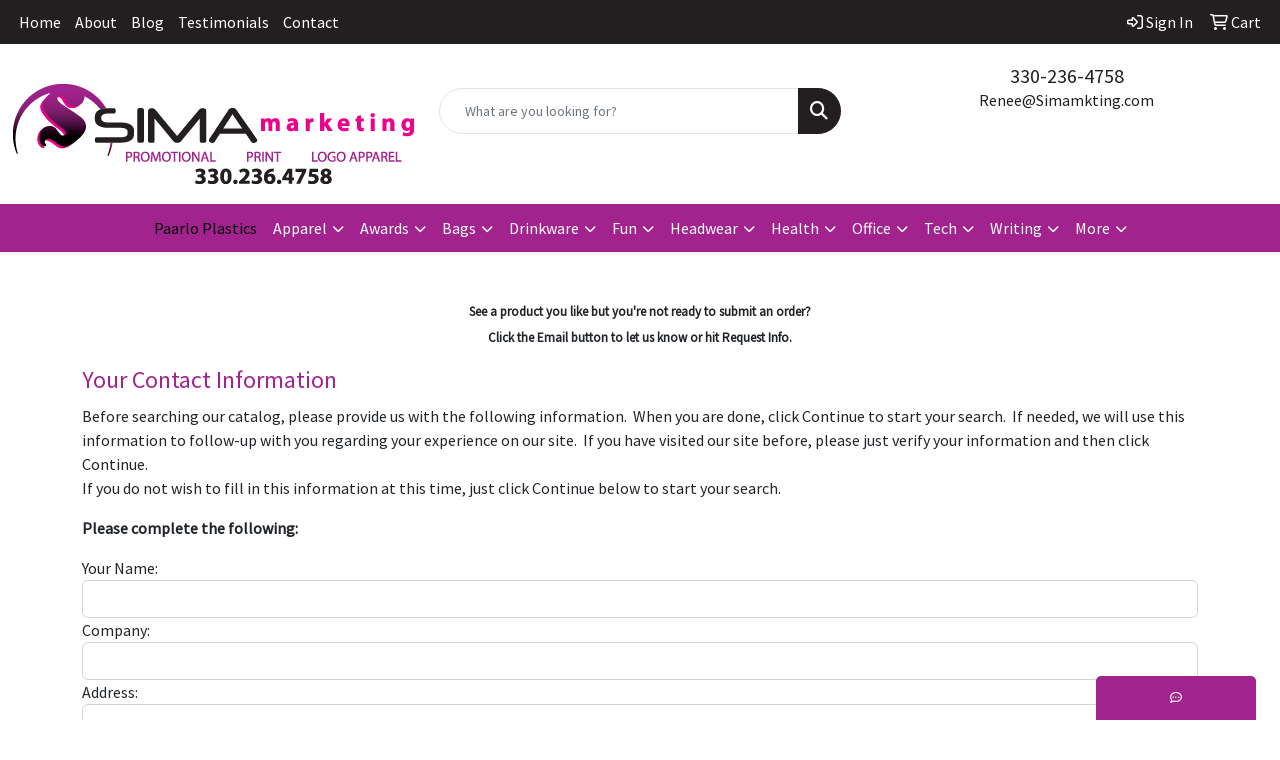

--- FILE ---
content_type: text/html
request_url: https://www.simamkting.com/ws/ws.dll/StartSrch?UID=102954&WENavID=16198072
body_size: 2828
content:
<!DOCTYPE html>
<html lang="en">
<head>
<meta charset="utf-8">
<meta http-equiv="X-UA-Compatible" content="IE=edge">
<meta name="viewport" content="width=device-width, initial-scale=1">
<!-- The above 3 meta tags *must* come first in the head; any other head content must come *after* these tags -->
<!-- Bootstrap core CSS -->
<link href="/distsite/styles/8/css/bootstrap.min.css" rel="stylesheet">

<!-- Custom styles for this theme (must load after standard styles above for override) -->
<link href="/we/we.dll/StyleSheet?UN=102954&Type=WETheme-PS&TS=45443.4937037037" rel="stylesheet">

<!-- JS -->
<script src="/distsite/styles/8/js/jquery.min.js"></script>
<script src="/distsite/styles/8/js/bootstrap.min.js"></script>
<script src="/js/Utils.js"></script>
<script>
/* Entire page (C) Copyright 2000 Quick Technologies Inc. Copying or distribution of this   */
/* proprietary source code is strictly prohibited. 											*/

function Form_Validator(frm)
{
	//if (!MinLen(frm.Name,"your name",2)) return(false);
	//if (!MinLen(frm.Company,"company",2)) return(false);
	//if (!MinLen(frm.Phone,"phone",1)) return(false);
	//if (!MinLen(frm.Email,"email",5)) return(false);
	if (!ValidateEmailAddr(frm.Email,"email",false)) return(false);
	return(true);
}

</script>

</head>

<body style="background:#fff;">
	
	<div class="container page">

<p><font face="Source Sans Pro" size="2"><p style="text-align: center;"><strong>See a product you like but you're not ready to submit an order?<br />Click the Email button to let us know or hit Request Info.</strong></p></font></p>

  <div class="row">
    <div class="col-sm-12">
      <h2>Your Contact Information</h2>
      <p class="txt"> Before searching our catalog, please provide us with the following information.&nbsp; When you are done, click Continue to start your search.&nbsp; If needed, we will use this information to follow-up with you regarding your experience on our site.&nbsp; If you have visited our site before, please just verify your information and then click Continue.<br>
If you do not wish to fill in this information at this time, just click Continue below to start your search. </p>
    </div>
  </div>
  <!-- row -->

  <div class="row">
    <div class="col-sm-12">
      <p><strong>Please complete the following:</strong>
				<!--
				<span class="pull-right">* = Required Fields</span>
				-->
			</p>
      <div class="clearfix">
        <form method="POST" action="/ws/ws.dll/SaveMailListFrm?DistID=102954" onsubmit="return Form_Validator(MailListFrm);" name="MailListFrm">
          <input type="hidden" name="RequestedURL" value="https://www.simamkting.com/ws/ws.dll/StartSrch?UID=102954&WENavID=16198072">

          <!-- Contact Info -->

          <div class="form-horizontal">
            <div class="form-group pmd-textfield pmd-textfield-floating-label">
              <label for="info-name" class="control-label" class="noselect">Your Name<!--*-->:</label>
                <input id="info-name" type="text" name="Name" class="form-control" maxlength="60" value="">
            </div>
            <div class="form-group pmd-textfield pmd-textfield-floating-label">
              <label for="info-company" class="control-label" class="noselect">Company<!--*-->:</label>
                <input id="info-company" type="text" name="Company" class="form-control" maxlength="60" value="">
            </div>
            <div class="form-group pmd-textfield pmd-textfield-floating-label">
              <label for="info-address" class="control-label" class="noselect">Address:</label>
                <input id="info-address" type="text" name="Address" class="form-control" maxlength="60" value="">
            </div>
            <div class="form-group pmd-textfield pmd-textfield-floating-label">
              <label for="info-city" class="control-label" class="noselect">City:</label>
                <input id="info-city" type="text" name="City" class="form-control" maxlength="30" value="">
            </div>
            <div class="form-group pmd-textfield pmd-textfield-floating-label">
              <label for="info-state" class="control-label" class="noselect">State/Province:</label>
                <input id="info-state" type="text" class="form-control" name="State" size=2 maxlength=2 value="">
            </div>
            <div class="form-group pmd-textfield pmd-textfield-floating-label">
              <label for="info-zip" class="control-label" class="noselect">Zip/Postal Code:</label>
                <input id="info-zip" type="text" name="Zip" class="form-control" size=5 maxlength=15 value="">
            </div>
            <div class="form-group pmd-textfield pmd-textfield-floating-label">
              <label for="info-country" class="control-label" class="noselect">Country:</label>
                <input id="info-country" type="text" name="Country" class="form-control" maxlength="30" value="">
            </div>
            <div class="form-group pmd-textfield pmd-textfield-floating-label">
              <label for="info-phone" class="control-label" class="noselect">Phone<!--*-->:</label>
                <input id="info-phone" type="text" name="Phone" class="form-control" maxlength="30" value="">
            </div>
            <div class="form-group pmd-textfield pmd-textfield-floating-label">
              <label for="info-fax" class="control-label" class="noselect">Fax:</label>
                <input id="info-fax" type="text" name="Fax" class="form-control" maxlength="30" value="">
            </div>
            <div class="form-group pmd-textfield pmd-textfield-floating-label">
              <label for="info-email" class="control-label" class="noselect">Email<!--*-->:</label>
                <input id="info-email" type="text" name="Email" class="form-control" maxlength="100" value="">
            </div>
            <div class="form-group pmd-textfield pmd-textfield-floating-label">
              <label for="info-comments" class="control-label" class="noselect">How did you hear about us?</label>
                <input id="info-comments" type="text" name="HowHeard" class="form-control" maxlength="100" value="">
            </div>

        
        <p class="txt">If you do not wish to fill in this information at this time, just click Continue below to start your search.</p>
        

              <input type="submit" class="btn btn-default" value="Continue" name="Begin Search">
          </div>
          <!-- horizontal -->

        </form>
      </div>
      <!-- well -->

    </div>
    <!-- col 12 -->

  </div>
  <!-- row -->


<p>&nbsp;</p>
<p><font face="Source Sans Pro" size="2"><p style="text-align: center;"><strong>It's always free to submit a request for more info or to request a quote on as many products as you'd like. When choosing to place an order we will confirm all of the details before processing your payment.</strong></p>
<p style="text-align: center;">Order total does not include screen/setup and freight. Additional charges may be needed for artwork revisions, proofs, or PMS color matches. Pricing and products are also subject to availability. We will contact you if product is unavailable with an alternative selection. You will be contacted personally before any order is placed to confirm your order. Our mission is to make your promotion the best it can be! We want you to get your products on time and at the best possible price!</p></font></p>
<p>&nbsp;</p>
	
	</div>

<!-- iFrame Resizer -->
<script src="/js/iframeResizer.contentWindow.min.js"></script>
<script src="/js/IFrameUtils.js?20150930"></script> <!-- For custom iframe integration functions (not resizing) -->
<script>ScrollParentToTop();</script>

</body></html>


--- FILE ---
content_type: text/html
request_url: https://www.simamkting.com/we/we.dll/LiveChatCheck
body_size: 205
content:
0	No one is available currently.  Please leave a message and we will get back with you as soon as possible. 	0